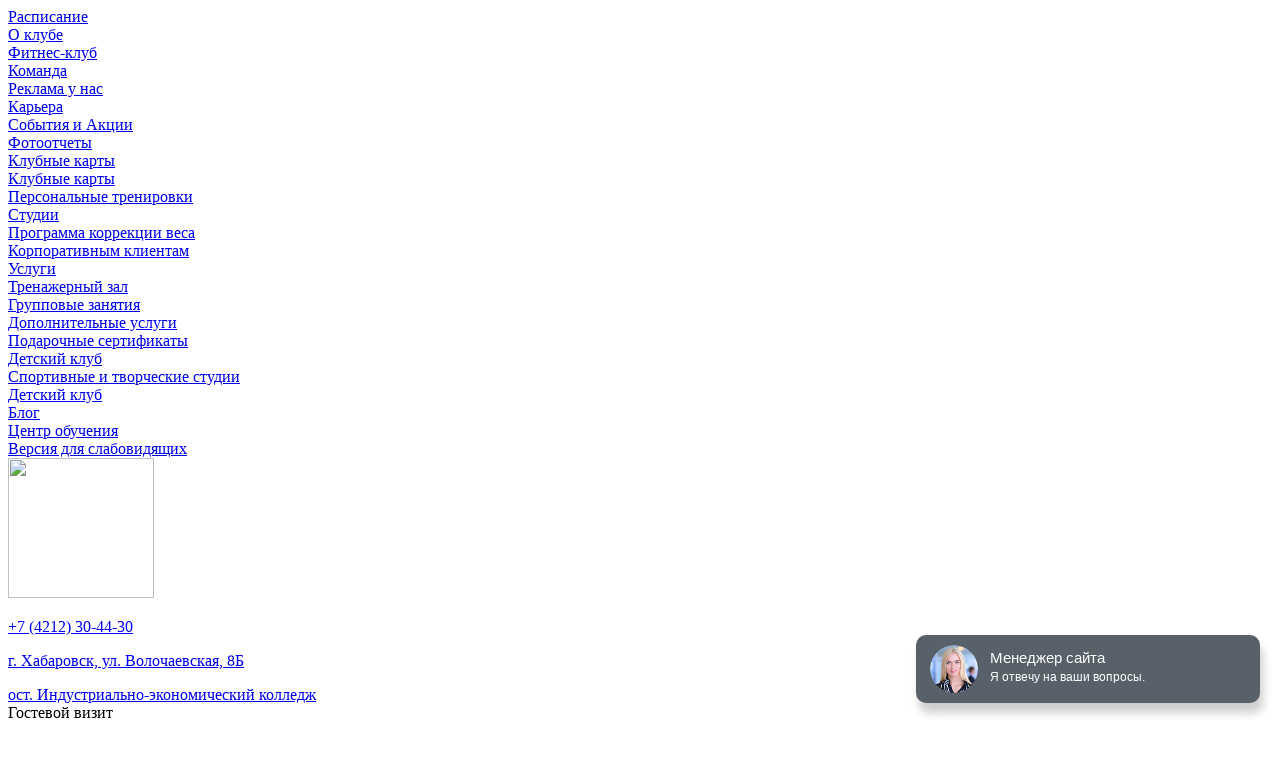

--- FILE ---
content_type: text/html; charset=utf-8
request_url: https://enka-life.ru/blog/novogodnyaya-elka-20122016/
body_size: 15510
content:
<!doctype html>
<html lang="ru">
  


  <head>
    <meta http-equiv="Content-type" content="text/html; charset=utf-8">
    <meta name="viewport" content="width=device-width, initial-scale=1.0">
    <meta name="keywords" content="">
    <meta name="description" content="&quot;Щенячий патруль: Новогодняя миссия!&quot;">
    <meta name="yandex-verification" content="a8e8806a942d5506" />
    <meta name="google-site-verification" content="UKhcxPE4lcybluQ8LHbR-c-K90REmSrCTJMNGPnoTJ4" />
    <title>
      Новогодняя елка 20.12.2016 | ЭНКА LIFE фитнес-клуб
    </title>
    <link rel="shortcut icon" href="/static/favicon.ico">

<!-- Matomo Tag Manager -->
<script>
  var _mtm = window._mtm = window._mtm || [];
  _mtm.push({'mtm.startTime': (new Date().getTime()), 'event': 'mtm.Start'});
  (function() {
    var d=document, g=d.createElement('script'), s=d.getElementsByTagName('script')[0];
    g.async=true; g.src='https://matomo.webalt-develop.ru/matomo/js/container_KfAhrBcF.js'; s.parentNode.insertBefore(g,s);
  })();
</script>
<!-- End Matomo Tag Manager -->

<!-- Yandex.Metrika counter -->
<script type="text/javascript">
    (function(m,e,t,r,i,k,a){
        m[i]=m[i]||function(){(m[i].a=m[i].a||[]).push(arguments)};
        m[i].l=1*new Date();
        for (var j = 0; j < document.scripts.length; j++) {if (document.scripts[j].src === r) { return; }}
        k=e.createElement(t),a=e.getElementsByTagName(t)[0],k.async=1,k.src=r,a.parentNode.insertBefore(k,a)
    })(window, document,'script','https://mc.yandex.ru/metrika/tag.js', 'ym');

    ym(25184111, 'init', {webvisor:true, clickmap:true, accurateTrackBounce:true, trackLinks:true});
</script>
<noscript><div><img src="https://mc.yandex.ru/watch/25184111" style="position:absolute; left:-9999px;" alt="" /></div></noscript>
<!-- /Yandex.Metrika counter -->

    
    
    
    <link rel="stylesheet" type="text/css" href="/static/css/style.css?v=20180718">
    <link rel="stylesheet" type="text/css" href="/static/photoswipe/photoswipe.css">
    <link rel="stylesheet" type="text/css" href="/static/photoswipe/default-skin/default-skin.css">
    

    

    <!--[if lte IE 8]>
        <link rel="stylesheet" type="text/css" href="/static/css/ie-lte8.css">
        <![endif]-->
    

    
    <link rel="alternate" type="application/rss+xml" title="RSS" href="/blog/feeds/rss/">
    <link rel="alternate" type="application/atom+xml" title="Atom" href="/blog/feeds/atom/">
    


    
    


  <style>
    /* Основные стили для всплывающего окна */
    .popWindow{
      display: none;
      background-color: #161613;
      color: #fff;
      width: 90%;
      max-width: 720px;
      padding: 40px 30px;
      position: absolute;
      top: 50%;
      left: 50%;
      margin-left: -360px;
      margin-top: 100px;
      text-align: center;
      box-shadow: 0 0 30px rgba(18, 17, 12, 0.5);
    }
    /* Стили для адаптивности всплывающего окна */
    @media only screen and (max-width : 800px) {
      .popWindow {
        margin-left: -45%;
      }
    }
    /* Просто текст */
    .subscribe_window .subcsribe-text {
      font-size: 18px;
      text-align: center;
      text-transform: uppercase;
      color: #fff;
      margin: 0 0 40px;
      position: relative;
      padding: 0 50px;
      z-index: 10;
    }
    /* Текст */
    .subscribe_window .req-fields {
      color: #676767;
      text-align: left;
    }
    /* Стили формы */
    .subscribe-form {
      width: 100%;
      max-width: 300px;
      margin: 0 auto;
    }
    .subscribe-form div {
      position: relative;
    }
    .btn {
      color: #161613;
      background-color: #ffba00;
      padding: 10px 50px;
      text-align: center;
      font-size: 13px;
      border: 1px solid #ffba00;
      box-shadow: none;
      display: inline-block;
      text-transform: uppercase;
      text-decoration: none;
      display: inline-block;
      -webkit-transition: 0.4s;
      transition: 0.4s;
    }
    .btn:hover, .btn:focus {
      background-color: #ffba00;
      color: #fff;
      text-decoration: none;
    }
    .subscribe-form .btn {
      font-size: 24px;
      line-height: 54px;
      border: none;
      width: 100%;
      padding: 10px;
      font-weight: 700;
      text-align: center;
      outline: none;
      border-radius: 4px;
    }
    .subscribe-form .btn:hover {
      background-color: #e6a700;
    }
    .subscribe-form .btn i {
      font-size: 28px;
      margin-right: 7px;
    }
    .subscribe-form label {
      color: #fff;
      position: absolute;
      top: 12px;
      left: 20px;
      -webkit-transition: 0.28s;
      transition: 0.28s;
    }
    .subscribe-form label span {
      color: #ffba00;
    }
    @media only screen and (max-width : 480px) {
      .subscribe_window{
        top: 5%;
        margin-top: 0;
      }
      .subscribe_window .subcsribe-text{
        padding: 0;
      }
    }
 
  </style>

<!-- Marquiz script start -->
<script>
(function(w, d, s, o){
  var j = d.createElement(s); j.async = true; j.src = '//script.marquiz.ru/v2.js';j.onload = function() {
    if (document.readyState !== 'loading') Marquiz.init(o);
    else document.addEventListener("DOMContentLoaded", function() {
      Marquiz.init(o);
    });
  };
  d.head.insertBefore(j, d.head.firstElementChild);
})(window, document, 'script', {
    host: '//quiz.marquiz.ru',
    region: 'ru',
    id: '68a5256505a8740019a6f45b',
    autoOpen: false,
    autoOpenFreq: 'once',
    openOnExit: false,
    disableOnMobile: false
  }
);
</script>
<!-- Marquiz script end -->


  </head>

  <body id="body">


    <div class="page-wrapper">
      <div class="page-subwrapper">
        

<div class="mobile-menu">
  <div class="mobile-menu-hr"></div>
  
  
  
  
  <div class="mobile-menu-line">
    <a href="/schedules/">Расписание</a>
  </div>
  






  <div class="mobile-menu-hr"></div>
  
  
  
  <div class="mobile-menu-line">
    <a href="/enkalife/">О клубе</a>
  </div>
  



<div class="mobile-menu-subline">
  <a href="/about/">Фитнес-клуб</a>
</div>



<div class="mobile-menu-subline">
  <a href="/team/">Команда</a>
</div>



<div class="mobile-menu-subline">
  <a href="/reklama/">Реклама у нас</a>
</div>



<div class="mobile-menu-subline">
  <a href="/job/">Карьера</a>
</div>



<div class="mobile-menu-subline">
  <a href="/events/">События и Акции</a>
</div>



<div class="mobile-menu-subline">
  <a href="/blog/category/fotootchetyi-enka-life/">Фотоотчеты</a>
</div>




  <div class="mobile-menu-hr"></div>
  
  
  
  <div class="mobile-menu-line">
    <a href="/abonements/">Клубные карты</a>
  </div>
  



<div class="mobile-menu-subline">
  <a href="/abonements/cards/">Клубные карты</a>
</div>



<div class="mobile-menu-subline">
  <a href="/abonements/personal/">Персональные тренировки</a>
</div>



<div class="mobile-menu-subline">
  <a href="/abonements/studios/">Студии</a>
</div>



<div class="mobile-menu-subline">
  <a href="/complex/">Программа коррекции веса</a>
</div>



<div class="mobile-menu-subline">
  <a href="/abonements/corporate/">Корпоративным клиентам</a>
</div>




  <div class="mobile-menu-hr"></div>
  
  
  
  <div class="mobile-menu-line">
    <a href="/uslugi/">Услуги</a>
  </div>
  



<div class="mobile-menu-subline">
  <a href="/uslugi/gym/">Тренажерный зал</a>
</div>



<div class="mobile-menu-subline">
  <a href="/workouts/">Групповые занятия</a>
</div>



<div class="mobile-menu-subline">
  <a href="/uslugi/extra/">Дополнительные услуги</a>
</div>



<div class="mobile-menu-subline">
  <a href="/uslugi/giftcards/">Подарочные сертификаты</a>
</div>




  <div class="mobile-menu-hr"></div>
  
  
  
  
  
  <div class="mobile-menu-line">
    <a href="/teensclub/">Детский клуб</a>
  </div>
  



<div class="mobile-menu-subline">
  <a href="/teens/">Спортивные и творческие студии</a>
</div>



<div class="mobile-menu-subline">
  <a href="/uslugi/extra/playroom">Детский клуб</a>
</div>






  <div class="mobile-menu-hr"></div>
  
  
  
  <div class="mobile-menu-line">
    <a href="/blog/">Блог</a>
  </div>
  




  <div class="mobile-menu-hr"></div>
  
  
  
  
  
  
  
  <div class="mobile-menu-line">
    <a href="/school/">Центр обучения</a>
  </div>
  





















<div class="mobile-menu-subline">
  <a href="/sv/1.shtml">Версия для слабовидящих</a>
</div>




  <div class="mobile-menu-hr"></div>
  
  
  
  
  
  
  
  
  
  
  
  
  
  
  
  
  
  
  
  
  
  
</div>


        
        
        
        
<div class="header-wrap">
  
<div class="container">
  <div class="header-cols">
    <div class="logo-wrapper">
      <div class="logo">
        <a href="/"><img width="146" height="140" src="/static/img/logo-new.png"></a>
      </div>
    </div>
    <div class="header-stack">
      <div class="header-phone">
        <div class="header-title">
          <div><p><i class="header-icon icon-phone"></i><a href="tel:+7 (4212) 30-44-30">+7 (4212) 30-44-30</a></p></div>
        </div>
      </div>

      <a href="/about">
        <div class="header-address">
          <div class="header-title">
            <p><i class="header-icon icon-address"></i>г. Хабаровск, ул. Волочаевская, 8Б</p>
          </div>
          <div class="header-address-comment">
            ост. Индустриально-экономический колледж
          </div>
        </div>
      </a>

      <div class="header-ask">
        <div class="header-ask-popup">
          Гостевой визит
        </div>
      </div>

      <div class="header-social desktop">
        

      </div>
    </div>
    <div class="hamburger-wrapper">
      <div class="hamburger">
      </div>
    </div>
  </div>
</div>

</div>

        
        

        
        
<div class="under_header_wrap"><div class="small_header_wrap"><div class="small_header"><ul class="header_menu"><li data-id="8" ><a href="/schedules/">Расписание</a></li><li data-id="9" ><a href="/enkalife/">О клубе</a></li><li data-id="10" ><a href="/abonements/">Клубные карты</a></li><li data-id="11" ><a href="/uslugi/">Услуги</a></li><li data-id="53" ><a href="/teensclub/">Детский клуб</a></li><li data-id="2" ><a href="/blog/">Блог</a></li><li data-id="68" ><a href="/school/">Центр обучения</a></li></ul></div></div><div class="clear"></div></div><div class="dropdown_wrap" data-parent-id="9" style="display: none"><div class="dropdown"><ul class="dropdown_menu"><li ><a href="/about/">Фитнес-клуб</a></li><li ><a href="/team/">Команда</a></li><li ><a href="/reklama/">Реклама у нас</a></li><li ><a href="/job/">Карьера</a></li><li ><a href="/events/">События и Акции</a></li><li ><a href="/blog/category/fotootchetyi-enka-life/">Фотоотчеты</a></li></ul></div></div><div class="dropdown_wrap" data-parent-id="10" style="display: none"><div class="dropdown"><ul class="dropdown_menu"><li ><a href="/abonements/cards/">Клубные карты</a></li><li ><a href="/abonements/personal/">Персональные тренировки</a></li><li ><a href="/abonements/studios/">Студии</a></li><li ><a href="/complex/">Программа коррекции веса</a></li><li ><a href="/abonements/corporate/">Корпоративным клиентам</a></li></ul></div></div><div class="dropdown_wrap" data-parent-id="11" style="display: none"><div class="dropdown"><ul class="dropdown_menu"><li ><a href="/uslugi/gym/">Тренажерный зал</a></li><li ><a href="/workouts/">Групповые занятия</a></li><li ><a href="/uslugi/extra/">Дополнительные услуги</a></li><li ><a href="/uslugi/giftcards/">Подарочные сертификаты</a></li></ul></div></div><div class="dropdown_wrap" data-parent-id="53" style="display: none"><div class="dropdown"><ul class="dropdown_menu"><li ><a href="/teens/">Спортивные и творческие студии</a></li><li ><a href="/uslugi/extra/playroom">Детский клуб</a></li><li ><a href="/media/uploads/upload/pravila_d_d.pdf">Правила посещения Фитнес клуба детьми</a></li></ul></div></div><div class="dropdown_wrap" data-parent-id="68" style="display: none"><div class="dropdown"><ul class="dropdown_menu"><li ><a href="/sv/1.shtml">Версия для слабовидящих</a></li></ul></div></div>

        

        <div class="photo-show-block" style="display: none">
          <div class="photo-title"></div>
          <div class="b-close">Закрыть</div>
          <div id="f-image"></div>
        </div>

        
        
<div class="breadcrumbs-wrapper"><ul class="breadcrumbs"><li class="crumb"><a class="crumb-link" href="/">Главная</a></li><li class="crumb"><a class="crumb-link" href="/blog/">Блог</a></li><li class="crumb">Новогодняя елка 20.12.2016</li></ul></div>
        

        
        <div class="page-block text">
          
          <div class="container">
            <h1>Новогодняя елка 20.12.2016</h1>
          </div>
          
          
          <div class="container inline-container">
            <div class="main">
              
              
<div class="line">
  <div class="clearfix">
    <div class="article-date-line">
      <div class="article-date">
        25.12.2016
      </div>
      
    



    </div>
    <div class="article-social">
      <script type="text/javascript" src="//yandex.st/share/share.js"
              charset="utf-8"></script>
      <div class="yashare-auto-init" data-yashareL10n="ru"
           data-yashareType="button" data-yashareQuickServices="vkontakte,facebook,odnoklassniki"></div>
    </div>
  </div>

  <div class="article-content">
    
    
        

<div class="article-img landscape">
  

  
  
  <a href="/media/cache/ec/3b/ec3baac7ea02f274ae8660aa6ffa686a.jpg" title="Новогодняя елка 20.12.2016" class="fancy"><img src="/media/cache/3c/a9/3ca936a9dc711d0e9969022a5c1fd648.jpg" alt="Новогодняя елка 20.12.2016" title="Новогодняя елка 20.12.2016"/></a>
  
  

  
</div>


    


    
    
    
        <p>"Щенячий патруль: Новогодняя миссия!"<br><br>Щенки Гонщик и Скай попали на новогоднюю елку! <br>Посветили всех в "Щенячий патруль" ведь каждый ребенок знает, кто такие отважные щенки! Все ребята справились с заданиями, показали свои умения и от души повеселились.</br></br></br></p>
<p><div class="custom-contact-gallery">
            <ul class="open-gallery109">
                
                    
                    
                    
                        <li class="gallery_images"><img alt="" data-height="854" data-image="/media/cache/dd/3c/dd3cc508d13b138390f6f435f8253f7e.jpg" data-width="1280" ref="/media/cache/42/8c/428c591e7f8f9183b5f8e30d3f8e665c.jpg" src="/media/cache/99/aa/99aa396821c6bb496b2277fc5892c65b.png"/><span></span></li>
                    
                    
                    
                
                    
                    
                    
                        <li class="gallery_images"><img alt="" data-height="854" data-image="/media/cache/84/17/8417cb37168291759980473b7353c225.jpg" data-width="1280" ref="/media/cache/29/61/2961a652a26c070faf25220856c60480.jpg" src="/media/cache/4e/33/4e331455506ac672579c812c1911cdf7.png"/><span></span></li>
                    
                    
                    
                
                    
                    
                    
                        <li class="gallery_images"><img alt="" data-height="854" data-image="/media/cache/ce/bf/cebf9ac74789af0a690b674146854412.jpg" data-width="1280" ref="/media/cache/d0/10/d01044450fdae1086d2a5c3777cbbeed.jpg" src="/media/cache/c2/9c/c29c6d884281602341c55aab35e9d216.png"/><span></span></li>
                    
                    
                    
                
                    
                    
                    
                        <li class="gallery_images"><img alt="" data-height="854" data-image="/media/cache/2a/c5/2ac572cfffe5e5306e71059ce72bf0e9.jpg" data-width="1280" ref="/media/cache/c0/65/c06553723a20dfe776956cc2013ac65b.jpg" src="/media/cache/35/c5/35c514a4eaa228622985a26a1c7c87eb.png"/><span></span></li>
                    
                    
                    
                
                    
                    
                    
                        <li class="gallery_images"><img alt="" data-height="854" data-image="/media/cache/85/74/8574dbaafc4d7db86599e78aa7b1def6.jpg" data-width="1280" ref="/media/cache/97/08/9708c482d1273a7afee2d00e4bd2cfa3.jpg" src="/media/cache/78/1d/781d5acad46ab02bde4fb0c1ad0538d5.png"/><span></span></li>
                    
                    
                    
                
                    
                    
                    
                        <li class="gallery_images"><img alt="" data-height="854" data-image="/media/cache/c1/58/c15850d7e5825a6cb9345922eba56b6e.jpg" data-width="1280" ref="/media/cache/e8/c1/e8c17094ab594b8e8e8159f19a48fea9.jpg" src="/media/cache/cb/7c/cb7c8bfa91008ee196ff76a3164f693d.png"/><span></span></li>
                    
                    
                    
                
                    
                    
                    
                        <li class="gallery_images"><img alt="" data-height="854" data-image="/media/cache/13/b1/13b19867e3f130e0e251bd1180d9ba68.jpg" data-width="1280" ref="/media/cache/e8/1d/e81d7a1b5c8843fc5d51c5beb6ad90ae.jpg" src="/media/cache/d0/92/d0928ca748b1b5572917fcb5fb2966aa.png"/><span></span></li>
                    
                    
                    
                
                    
                    
                    
                        <li class="gallery_images"><img alt="" data-height="854" data-image="/media/cache/8f/e6/8fe6995ba6db713f5ffdfa566e2be988.jpg" data-width="1280" ref="/media/cache/38/ab/38abadd4cd8a0f6fe978ffcc279ee8d2.jpg" src="/media/cache/91/26/91262b113efd57196e04807bef4fe7dd.png"/><span></span></li>
                    
                    
                    
                
                    
                    
                    
                        <li class="gallery_images"><img alt="" data-height="854" data-image="/media/cache/86/a8/86a8a99682f554386b7291c241b2359c.jpg" data-width="1280" ref="/media/cache/63/a5/63a5be97d0e94e1b818f1db35066c9c7.jpg" src="/media/cache/d5/af/d5af2fd7adbc8fa1b0a95e32ba399fb6.png"/><span></span></li>
                    
                    
                    
                
                    
                    
                    
                        <li class="gallery_images"><img alt="" data-height="854" data-image="/media/cache/1f/eb/1febc94cc5e5f399441de2d3ce5102ca.jpg" data-width="1280" ref="/media/cache/2f/80/2f80e94ce637f70d6b7f42b920f519bf.jpg" src="/media/cache/3e/5c/3e5cdefb0323b9604fba3e2b6e8b4266.png"/><span></span></li>
                    
                    
                    
                
                    
                    
                    
                        <li class="gallery_images"><img alt="" data-height="854" data-image="/media/cache/b7/90/b7908cacb170958489142763eb20204c.jpg" data-width="1280" ref="/media/cache/a4/9d/a49d4f52049319a15d47abed6c20a2c6.jpg" src="/media/cache/58/2f/582fddc9e0b2c3180e9cd8d5d40d5f32.png"/><span></span></li>
                    
                    
                    
                
                    
                    
                    
                        <li class="gallery_images"><img alt="" data-height="854" data-image="/media/cache/90/5a/905a9cf9964c0344697fd38f51155757.jpg" data-width="1280" ref="/media/cache/27/1c/271c363ce5aa51c0e8cfdcd321cd319c.jpg" src="/media/cache/8b/f2/8bf23eea6e32a639751d316a0c10eadc.png"/><span></span></li>
                    
                    
                    
                
                    
                    
                    
                        <li class="gallery_images"><img alt="" data-height="854" data-image="/media/cache/f9/e6/f9e6167fc1d76ed340da658b91249a9e.jpg" data-width="1280" ref="/media/cache/58/2b/582bb2466285663287729e1c4d7e84ca.jpg" src="/media/cache/bf/a3/bfa367372ec53b452e6c9a5a844a4b14.png"/><span></span></li>
                    
                    
                    
                
                    
                    
                    
                        <li class="gallery_images"><img alt="" data-height="854" data-image="/media/cache/4b/ed/4bedf536c6b6bca22f19feff96458eff.jpg" data-width="1280" ref="/media/cache/5d/eb/5debb5c6c09d5e136a9bd8bc32ba40b5.jpg" src="/media/cache/c2/59/c259cd7ea6ef2d4cc425bd0c010e9111.png"/><span></span></li>
                    
                    
                    
                
                    
                    
                    
                        <li class="gallery_images"><img alt="" data-height="854" data-image="/media/cache/a2/50/a250f7a615914ebe77836200cf987d85.jpg" data-width="1280" ref="/media/cache/32/c7/32c7ad88052fbc1282445511ed330564.jpg" src="/media/cache/74/cc/74ccf5b4bde105ccc8c334f9fba47643.png"/><span></span></li>
                    
                    
                    
                
                    
                    
                    
                        <li class="gallery_images"><img alt="" data-height="1920" data-image="/media/cache/be/c7/bec79520553a6929f061ca94b83b25ee.jpg" data-width="1280" ref="/media/cache/87/c6/87c67843c6c89a78a338c5034b25843a.jpg" src="/media/cache/0f/0a/0f0a1e41b52c02b31e5bfcd1472b37bb.png"/><span></span></li>
                    
                    
                    
                
                    
                    
                    
                        <li class="gallery_images"><img alt="" data-height="1920" data-image="/media/cache/18/9f/189fce4b1ec60b4f05ec24c2e193db3f.jpg" data-width="1280" ref="/media/cache/12/f5/12f51b35808d7328ea9bbe843a948034.jpg" src="/media/cache/db/d9/dbd93f025542e86d3a2023def2b98109.png"/><span></span></li>
                    
                    
                    
                
                    
                    
                    
                        <li class="gallery_images"><img alt="" data-height="1920" data-image="/media/cache/bd/65/bd65395ad9dd213d8306a7bdbcad531b.jpg" data-width="1280" ref="/media/cache/ce/9d/ce9d76de8522b667d93bcc57f57ada53.jpg" src="/media/cache/58/20/5820cd9f639f880c1fea61f243013bc8.png"/><span></span></li>
                    
                    
                    
                
                    
                    
                    
                        <li class="gallery_images"><img alt="" data-height="1920" data-image="/media/cache/6a/ab/6aab2ad7f5b8ec9b982adebb5a3e124f.jpg" data-width="1280" ref="/media/cache/b9/c2/b9c2fdcab8a9fbe9136b0b60cbcf50db.jpg" src="/media/cache/68/06/68068147df6becc79493a1c91bf310fe.png"/><span></span></li>
                    
                    
                    
                
                    
                    
                    
                        <li class="gallery_images"><img alt="" data-height="1920" data-image="/media/cache/f8/33/f833ba7ba6f88664f82f878e4ee9b4c7.jpg" data-width="1280" ref="/media/cache/a9/20/a9209d4ca17af653a787a75ab8d6b66d.jpg" src="/media/cache/d9/9f/d99f6540a1bcf38e3ad4c086d675a108.png"/><span></span></li>
                    
                    
                    
                
                    
                    
                    
                        <li class="gallery_images"><img alt="" data-height="1920" data-image="/media/cache/1e/ca/1ecab381482b725518208aa9ddf75ccd.jpg" data-width="1280" ref="/media/cache/cf/41/cf4188a165cfeec2150db9600a0e16f9.jpg" src="/media/cache/45/d3/45d368df35ffdaa678f345f4829d0e4c.png"/><span></span></li>
                    
                    
                    
                
                    
                    
                    
                        <li class="gallery_images"><img alt="" data-height="1920" data-image="/media/cache/0b/ee/0bee8dfc92c5cbd8c56bdd5577bbd33c.jpg" data-width="1280" ref="/media/cache/45/ed/45edc1be07c15fe6b59fecd1d0d64c78.jpg" src="/media/cache/8a/25/8a25c2637daae21671d3a28b3eb323ae.png"/><span></span></li>
                    
                    
                    
                
                    
                    
                    
                        <li class="gallery_images"><img alt="" data-height="1920" data-image="/media/cache/5b/df/5bdf060e17b8ac06ad9a32c761ebcd2c.jpg" data-width="1280" ref="/media/cache/dc/0e/dc0eea14d8ac0fd40d0b14fe6720c7c4.jpg" src="/media/cache/7a/eb/7aeb7bde8d7a23a10de6a4f5908ab491.png"/><span></span></li>
                    
                    
                    
                
                    
                    
                    
                        <li class="gallery_images"><img alt="" data-height="854" data-image="/media/cache/25/be/25be136b8fa7d8157ede62dbdf121764.jpg" data-width="1280" ref="/media/cache/6e/30/6e30946acaf92b4ea699b85884867ec4.jpg" src="/media/cache/c9/44/c944811bf907105228f9b2f8892a7aac.png"/><span></span></li>
                    
                    
                    
                
                    
                    
                    
                        <li class="gallery_images"><img alt="" data-height="854" data-image="/media/cache/5b/5b/5b5bc30516f4eda124dfc2461b58696a.jpg" data-width="1280" ref="/media/cache/ce/2d/ce2d5f2685e85fa460058170f767bfd4.jpg" src="/media/cache/a8/30/a830eee5778fdd22b061c62b521f1d1d.png"/><span></span></li>
                    
                    
                    
                
                    
                    
                    
                        <li class="gallery_images"><img alt="" data-height="854" data-image="/media/cache/19/a8/19a8458960fac132d44d70611fd4eb0b.jpg" data-width="1280" ref="/media/cache/71/a8/71a8212a33bd4a6205160218fc56bd68.jpg" src="/media/cache/b6/e5/b6e50be2b751f41a419fab7af3d4264a.png"/><span></span></li>
                    
                    
                    
                
                    
                    
                    
                        <li class="gallery_images"><img alt="" data-height="854" data-image="/media/cache/a5/17/a5173dbe1ecb5867c319a0518e873c75.jpg" data-width="1280" ref="/media/cache/bf/0f/bf0f9a8a6fe10e72d01633d830f1edc9.jpg" src="/media/cache/87/1f/871f1166be13f6841580e741e1821707.png"/><span></span></li>
                    
                    
                    
                
                    
                    
                    
                        <li class="gallery_images"><img alt="" data-height="854" data-image="/media/cache/67/58/675898cb1b2fa710b415b4a1a08b7a9e.jpg" data-width="1280" ref="/media/cache/b3/9e/b39ef682516e93f566f13c1cbc6b258b.jpg" src="/media/cache/89/83/8983acde9b763a11469050ec7c690762.png"/><span></span></li>
                    
                    
                    
                
                    
                    
                    
                        <li class="gallery_images"><img alt="" data-height="854" data-image="/media/cache/ff/1d/ff1def85926face730d528a6cbdb3be6.jpg" data-width="1280" ref="/media/cache/99/8e/998e6f7f1534e49a2ea692e7f9779cc7.jpg" src="/media/cache/aa/cc/aacc4831c4f9d2bc1bd871f2b9b37835.png"/><span></span></li>
                    
                    
                    
                
                    
                    
                    
                        <li class="gallery_images"><img alt="" data-height="854" data-image="/media/cache/31/18/311843e52bb3292f1bc3b31d2816537b.jpg" data-width="1280" ref="/media/cache/ac/5d/ac5df134bfbf621566bda0fee6dcd01e.jpg" src="/media/cache/9a/b9/9ab934792e128765c6ce44d1f38d431b.png"/><span></span></li>
                    
                    
                    
                
                    
                    
                    
                        <li class="gallery_images"><img alt="" data-height="854" data-image="/media/cache/5d/ed/5ded3acb9c48d26412484e96d01a2914.jpg" data-width="1280" ref="/media/cache/ae/da/aeda342650aa77cf5f6cce9486df2a73.jpg" src="/media/cache/2b/a0/2ba06615bfdcdb1219a338cb36680c51.png"/><span></span></li>
                    
                    
                    
                
                    
                    
                    
                        <li class="gallery_images"><img alt="" data-height="854" data-image="/media/cache/c9/cd/c9cd8452ad307d76abbcf7fcd9ee23ed.jpg" data-width="1280" ref="/media/cache/48/f7/48f767ee2a3cef50ac4e9b4a86078e5a.jpg" src="/media/cache/f4/b9/f4b9beee96c2486115dbc2f2976dd9cf.png"/><span></span></li>
                    
                    
                    
                
                    
                    
                    
                        <li class="gallery_images"><img alt="" data-height="854" data-image="/media/cache/6a/09/6a09bd85e32ff347f486921ca221b98e.jpg" data-width="1280" ref="/media/cache/40/c1/40c1605bd15dc152fb3afa6b19ea5400.jpg" src="/media/cache/d0/4b/d04b78328ca13f4c3ec32797d7dfb8ff.png"/><span></span></li>
                    
                    
                    
                
                    
                    
                    
                        <li class="gallery_images"><img alt="" data-height="854" data-image="/media/cache/4f/83/4f835d5e1b013df636213c0e3b9c10f0.jpg" data-width="1280" ref="/media/cache/e2/70/e270f32e29d840f3cfc51d2596dcd285.jpg" src="/media/cache/c8/65/c865bad27c5bfe9d619f5f3270460ead.png"/><span></span></li>
                    
                    
                    
                
                    
                    
                    
                        <li class="gallery_images"><img alt="" data-height="854" data-image="/media/cache/08/8c/088c5f7cd84f62697a0a030b79329033.jpg" data-width="1280" ref="/media/cache/ff/dd/ffdd490e41cd129c6b80833a18bfcf52.jpg" src="/media/cache/38/1b/381b902345c2ae180dfad42ef7af4110.png"/><span></span></li>
                    
                    
                    
                
                    
                    
                    
                        <li class="gallery_images"><img alt="" data-height="854" data-image="/media/cache/dd/26/dd2641e36b01c477eb6f65b43a1128de.jpg" data-width="1280" ref="/media/cache/af/48/af4879bc784768a28fd8196e2f15935d.jpg" src="/media/cache/c1/11/c11141f0e9254c36cfabeb48a88775a9.png"/><span></span></li>
                    
                    
                    
                
                    
                    
                    
                        <li class="gallery_images"><img alt="" data-height="854" data-image="/media/cache/73/3a/733af54204e88b636c9b259d8c9515d2.jpg" data-width="1280" ref="/media/cache/41/c7/41c724e2301cb168dfad8ac9097ea794.jpg" src="/media/cache/b4/06/b40652eacbc13e706741cef2f57141be.png"/><span></span></li>
                    
                    
                    
                
                    
                    
                    
                        <li class="gallery_images"><img alt="" data-height="854" data-image="/media/cache/dd/fd/ddfdd22e839cd95f743495ff01c465d9.jpg" data-width="1280" ref="/media/cache/7a/54/7a54f53d99b3a22d95fd0a37de17eb71.jpg" src="/media/cache/26/5a/265a2a88a5a833c574f0b6e20e3314dc.png"/><span></span></li>
                    
                    
                    
                
                    
                    
                    
                        <li class="gallery_images"><img alt="" data-height="854" data-image="/media/cache/0e/09/0e09968a66787c7eae835e0337dfc8f8.jpg" data-width="1280" ref="/media/cache/db/eb/dbeb9a93cb48e91bb531b085c0f2664e.jpg" src="/media/cache/e1/4a/e14a186e403e3d7a632ebd5b67388d6d.png"/><span></span></li>
                    
                    
                    
                
                    
                    
                    
                        <li class="gallery_images"><img alt="" data-height="854" data-image="/media/cache/66/97/6697e9813d24be5adf7958f848aaeac1.jpg" data-width="1280" ref="/media/cache/18/f4/18f438d5a9ebf5f68894e5b3ecc2b97c.jpg" src="/media/cache/2d/45/2d4553b64e80cbcafab94bf2c08c9c78.png"/><span></span></li>
                    
                    
                    
                
                    
                    
                    
                        <li class="gallery_images"><img alt="" data-height="854" data-image="/media/cache/29/56/295641b5432761b82489b305188c86a8.jpg" data-width="1280" ref="/media/cache/aa/f3/aaf3c2b1a329cb9a9688e3fef21ea4f2.jpg" src="/media/cache/8e/4a/8e4a942fd55ced05584c15abdc4bb557.png"/><span></span></li>
                    
                    
                    
                
                    
                    
                    
                        <li class="gallery_images"><img alt="" data-height="854" data-image="/media/cache/bd/41/bd41820a4b88516198b6c3c48bcc5a21.jpg" data-width="1280" ref="/media/cache/6a/ab/6aab8bbec4891856ce9a08d2029cf26a.jpg" src="/media/cache/24/26/2426586ce3f30cc7d0acf20699c1dc80.png"/><span></span></li>
                    
                    
                    
                
                    
                    
                    
                        <li class="gallery_images"><img alt="" data-height="854" data-image="/media/cache/eb/e4/ebe4a6daf837f11a13daedf76ce2ab53.jpg" data-width="1280" ref="/media/cache/08/15/08152b9cae5a74e5493425aa272eb366.jpg" src="/media/cache/dd/c1/ddc1579461465b9af18b4fe93eb5e04b.png"/><span></span></li>
                    
                    
                    
                
                    
                    
                    
                        <li class="gallery_images"><img alt="" data-height="854" data-image="/media/cache/88/49/8849b4fd7c3c420ad72068e642872549.jpg" data-width="1280" ref="/media/cache/0d/4a/0d4aab06149b197170054fb9e898de28.jpg" src="/media/cache/1c/9a/1c9ae9d890b0f560a1dd8092db4d1fda.png"/><span></span></li>
                    
                    
                    
                
                    
                    
                    
                        <li class="gallery_images"><img alt="" data-height="854" data-image="/media/cache/12/ce/12ceb5c4914c6e10691514de8d195e41.jpg" data-width="1280" ref="/media/cache/11/59/1159120c7d19cafdfef22d49dd8288cd.jpg" src="/media/cache/3b/0e/3b0e36e87d5a88ae916dda5b0dd7050c.png"/><span></span></li>
                    
                    
                    
                
                    
                    
                    
                        <li class="gallery_images"><img alt="" data-height="854" data-image="/media/cache/3b/b9/3bb912d81e1ea41be689fed77d854724.jpg" data-width="1280" ref="/media/cache/4d/49/4d491302e297b5503536b267b9228293.jpg" src="/media/cache/df/58/df58b17ee6de4b01d3f78ed19b7e9d4b.png"/><span></span></li>
                    
                    
                    
                
                    
                    
                    
                        <li class="gallery_images"><img alt="" data-height="854" data-image="/media/cache/70/1b/701b5ae210755606b271eda073724b62.jpg" data-width="1280" ref="/media/cache/71/68/7168633194baa1c4292bd9130bedc05b.jpg" src="/media/cache/44/e5/44e5d8340d93c4580874383ab1c89622.png"/><span></span></li>
                    
                    
                    
                
                    
                    
                    
                        <li class="gallery_images"><img alt="" data-height="854" data-image="/media/cache/4a/c9/4ac938d1938803638c62a03aa986be39.jpg" data-width="1280" ref="/media/cache/95/18/951810796005f01c1dce3694d19ee767.jpg" src="/media/cache/6a/04/6a04911900ac6d55121747ab0835a7c0.png"/><span></span></li>
                    
                    
                    
                
                    
                    
                    
                        <li class="gallery_images"><img alt="" data-height="854" data-image="/media/cache/ef/69/ef6948780b8d716ea3ba77e73b2ac7dd.jpg" data-width="1280" ref="/media/cache/ee/eb/eeeba3ffe2488d72b64ffdca5d8de7b4.jpg" src="/media/cache/aa/ef/aaef74126df1203f15052fd8712d8af9.png"/><span></span></li>
                    
                    
                    
                
                    
                    
                    
                        <li class="gallery_images"><img alt="" data-height="854" data-image="/media/cache/c6/c8/c6c8daf43774e56cb6d900ff23938249.jpg" data-width="1280" ref="/media/cache/c9/19/c919f575fc220216f2a5e83dbdc6ca18.jpg" src="/media/cache/93/f6/93f64c2d175741b02f81830fd8205cbd.png"/><span></span></li>
                    
                    
                    
                
                    
                    
                    
                        <li class="gallery_images"><img alt="" data-height="854" data-image="/media/cache/e1/1b/e11be17d806c074819c4a0a7aa4ba697.jpg" data-width="1280" ref="/media/cache/93/b8/93b89380fd0d23fd7b8dd0f587d6f6e6.jpg" src="/media/cache/05/5f/055f40d68e84f73c77a5f5b581b4106f.png"/><span></span></li>
                    
                    
                    
                
                    
                    
                    
                        <li class="gallery_images"><img alt="" data-height="854" data-image="/media/cache/d1/2c/d12ce922a196d40e174c335fed6595d6.jpg" data-width="1280" ref="/media/cache/63/d9/63d9b9603325c9333782a448a9df05f8.jpg" src="/media/cache/ff/12/ff1277ddf7ee99d276d3ed057e112421.png"/><span></span></li>
                    
                    
                    
                
                    
                    
                    
                        <li class="gallery_images"><img alt="" data-height="854" data-image="/media/cache/d2/c6/d2c6403fe1c51bc74b15a7bfd07ee781.jpg" data-width="1280" ref="/media/cache/ec/15/ec15f965763fb7ea5e4dec0b1e438abd.jpg" src="/media/cache/c2/1e/c21e54d22b79f66026e5854f25a5902c.png"/><span></span></li>
                    
                    
                    
                
                    
                    
                    
                        <li class="gallery_images"><img alt="" data-height="854" data-image="/media/cache/f5/2e/f52e282bd7d3dcc60fd10fb8fb005160.jpg" data-width="1280" ref="/media/cache/c7/31/c731a4fc134f0bb22a9471cc8963c755.jpg" src="/media/cache/47/7d/477d8ca79bdaf5cc38399e2b56ab5e3a.png"/><span></span></li>
                    
                    
                    
                
                    
                    
                    
                        <li class="gallery_images"><img alt="" data-height="854" data-image="/media/cache/54/ad/54adb82ff4269e6c14a6aac461a95637.jpg" data-width="1280" ref="/media/cache/e6/18/e618cd41408e122194792b6a94346b88.jpg" src="/media/cache/9a/06/9a06e5a34742f8fb5547f1fdd9cf192e.png"/><span></span></li>
                    
                    
                    
                
                    
                    
                    
                        <li class="gallery_images"><img alt="" data-height="854" data-image="/media/cache/ee/6c/ee6c82d12ba43d3731373beb8c1bb9ca.jpg" data-width="1280" ref="/media/cache/24/af/24af10bf8b8e9e4d2d08a9125cb5b491.jpg" src="/media/cache/cb/5e/cb5e4da1d11a7518d476c4262bd0d2af.png"/><span></span></li>
                    
                    
                    
                
                    
                    
                    
                        <li class="gallery_images"><img alt="" data-height="854" data-image="/media/cache/dc/78/dc782102372ed8054010929bcc1596f4.jpg" data-width="1280" ref="/media/cache/e4/54/e454756470e22ed87dd0e4fb175cbbc4.jpg" src="/media/cache/c6/e4/c6e4be6b9c1ef2e2f355a5e7f0eb6cf8.png"/><span></span></li>
                    
                    
                    
                
                    
                    
                    
                        <li class="gallery_images"><img alt="" data-height="854" data-image="/media/cache/dc/88/dc885ecf6728063f458fe31b26f855d8.jpg" data-width="1280" ref="/media/cache/1c/fc/1cfc456a2ce5a83c0da680158811f2e1.jpg" src="/media/cache/b2/65/b265ae4c2ad52cd711b091ed70ef4716.png"/><span></span></li>
                    
                    
                    
                
                    
                    
                    
                        <li class="gallery_images"><img alt="" data-height="854" data-image="/media/cache/b6/99/b699581463cadfa1e5f01031c17b6843.jpg" data-width="1280" ref="/media/cache/16/32/16327617c0867eddc44e8ab5dfefce14.jpg" src="/media/cache/05/88/0588232e5345fe6763d979b67374fdcc.png"/><span></span></li>
                    
                    
                    
                
                    
                    
                    
                        <li class="gallery_images"><img alt="" data-height="854" data-image="/media/cache/80/eb/80eb118367aa196a2970b0de1f4e88a3.jpg" data-width="1280" ref="/media/cache/c8/13/c8130df477323e9e11cd140d06e73eb7.jpg" src="/media/cache/a3/ac/a3ace4a8309deca176933428cef95c56.png"/><span></span></li>
                    
                    
                    
                
                    
                    
                    
                        <li class="gallery_images"><img alt="" data-height="854" data-image="/media/cache/2c/a0/2ca0b0abd45492e5a8633f31252f7b8b.jpg" data-width="1280" ref="/media/cache/3d/cf/3dcf6ce9cb0b146a72664f6974b15901.jpg" src="/media/cache/34/65/346552c3ee25f91b5f7c8e575b3b033d.png"/><span></span></li>
                    
                    
                    
                
                    
                    
                    
                        <li class="gallery_images"><img alt="" data-height="854" data-image="/media/cache/3c/b2/3cb2cfa3e4f2f26c0d5c3bd49b7043a1.jpg" data-width="1280" ref="/media/cache/a3/7a/a37abed8a499e0cef4dd6954b42200ea.jpg" src="/media/cache/04/3b/043b4bc94acba341a6e226a2af61a037.png"/><span></span></li>
                    
                    
                    
                
                    
                    
                    
                        <li class="gallery_images"><img alt="" data-height="854" data-image="/media/cache/f3/92/f3920939583853325995a45ff63753cb.jpg" data-width="1280" ref="/media/cache/5b/29/5b2965bc53b0b40d10548a458de6c510.jpg" src="/media/cache/4a/e1/4ae1339e0b0dd8fcdeafae2638d21fc6.png"/><span></span></li>
                    
                    
                    
                
                    
                    
                    
                        <li class="gallery_images"><img alt="" data-height="854" data-image="/media/cache/55/85/5585b47c8ca5c465df50315493e81943.jpg" data-width="1280" ref="/media/cache/fd/07/fd073835762f0842fc5652f183ced8ea.jpg" src="/media/cache/ac/ab/acab12726ab9fb15152b8445999c3d96.png"/><span></span></li>
                    
                    
                    
                
                    
                    
                    
                        <li class="gallery_images"><img alt="" data-height="854" data-image="/media/cache/57/1c/571c4cec51e8d8821d5592cdc99e566f.jpg" data-width="1280" ref="/media/cache/ca/fa/cafa1f5e6f92fbbf043deb67e28e0fff.jpg" src="/media/cache/0a/19/0a194b139adaecaa0b20237b93ac402f.png"/><span></span></li>
                    
                    
                    
                
                    
                    
                    
                        <li class="gallery_images"><img alt="" data-height="854" data-image="/media/cache/1d/ad/1dada24365891383b72783acf0fe1a79.jpg" data-width="1280" ref="/media/cache/c6/c5/c6c5b401771cf748fc3ef7d0fee4e47e.jpg" src="/media/cache/c7/d6/c7d66a11fa125aca6bbaaa8a7c6877b1.png"/><span></span></li>
                    
                    
                    
                
                    
                    
                    
                        <li class="gallery_images"><img alt="" data-height="854" data-image="/media/cache/83/fd/83fd2f3f91953ea3fc845bf0a8e15bdb.jpg" data-width="1280" ref="/media/cache/b2/80/b2800db8e82d3a3142e93aa96a74b6dc.jpg" src="/media/cache/dc/1e/dc1ec718b114b1730d744f434cc57d84.png"/><span></span></li>
                    
                    
                    
                
                    
                    
                    
                        <li class="gallery_images"><img alt="" data-height="854" data-image="/media/cache/89/0f/890fd70714219f880cc9b17dfc37c878.jpg" data-width="1280" ref="/media/cache/35/8f/358f5f43764158ec40d4f6a8200f6756.jpg" src="/media/cache/36/d8/36d8eabe619a198965487cf6c184eddb.png"/><span></span></li>
                    
                    
                    
                
                    
                    
                    
                        <li class="gallery_images"><img alt="" data-height="854" data-image="/media/cache/04/8e/048eadab3b56df9e613b7e20f33a5e13.jpg" data-width="1280" ref="/media/cache/e0/b1/e0b1df78ba2465625628eca4dd4a3b54.jpg" src="/media/cache/c6/92/c692ff342d2205210314424532e15a73.png"/><span></span></li>
                    
                    
                    
                
                    
                    
                    
                        <li class="gallery_images"><img alt="" data-height="854" data-image="/media/cache/b4/15/b415a049e3007bb428cd496a8bcefc68.jpg" data-width="1280" ref="/media/cache/95/29/9529d504cb0308f45d0f77fe088fd881.jpg" src="/media/cache/e9/b2/e9b26101dd0b2a992d3788685bd411f4.png"/><span></span></li>
                    
                    
                    
                
                    
                    
                    
                        <li class="gallery_images"><img alt="" data-height="854" data-image="/media/cache/ab/1f/ab1f19416908daf95f6aa791915035f0.jpg" data-width="1280" ref="/media/cache/42/2c/422caf2ee530f6b515fab3f80fcda42e.jpg" src="/media/cache/ba/cc/baccffd1e861cbeb1c692b3a7c7e6b9f.png"/><span></span></li>
                    
                    
                    
                
                    
                    
                    
                        <li class="gallery_images"><img alt="" data-height="854" data-image="/media/cache/81/94/819492fc68b4d1a24b9d195d8ead2ed3.jpg" data-width="1280" ref="/media/cache/4f/0a/4f0af7db08e3d0d972f939e594c82e96.jpg" src="/media/cache/b3/a4/b3a4d9e7e6cf4f2f74b2064f2a4fb0ca.png"/><span></span></li>
                    
                    
                    
                
                    
                    
                    
                        <li class="gallery_images"><img alt="" data-height="854" data-image="/media/cache/d4/a5/d4a5739f565594cebfc810276c150bb4.jpg" data-width="1280" ref="/media/cache/f3/8b/f38bfabdb600b2ae48adeca5e7c7d889.jpg" src="/media/cache/0b/82/0b82fa7c0a0fc3feaf23fc4053771daa.png"/><span></span></li>
                    
                    
                    
                
                    
                    
                    
                        <li class="gallery_images"><img alt="" data-height="854" data-image="/media/cache/fc/ad/fcadf735da94bf3caa313fc9e6b94624.jpg" data-width="1280" ref="/media/cache/e4/e2/e4e21805b40c81776b7b50fd3cffc046.jpg" src="/media/cache/67/74/677458cce50203c25979a9ffca66b65e.png"/><span></span></li>
                    
                    
                    
                
                    
                    
                    
                        <li class="gallery_images"><img alt="" data-height="854" data-image="/media/cache/15/29/152910f029f85826d9d5273c1ee8a4d3.jpg" data-width="1280" ref="/media/cache/cf/68/cf6820abca130fa3ea15f5b904e5bd37.jpg" src="/media/cache/39/39/39390dc18a91d23adcc6bb851fac3a3c.png"/><span></span></li>
                    
                    
                    
                
                    
                    
                    
                        <li class="gallery_images"><img alt="" data-height="854" data-image="/media/cache/ac/fc/acfc7bae7ff4d5b412cdf0e07f7d967a.jpg" data-width="1280" ref="/media/cache/30/d4/30d4aba1f4525a679f759c5845ba6e34.jpg" src="/media/cache/ae/5a/ae5adad5b555a8850fed9674f54757b5.png"/><span></span></li>
                    
                    
                    
                
                    
                    
                    
                        <li class="gallery_images"><img alt="" data-height="854" data-image="/media/cache/62/93/62939566c0d2af8a88e3ef93da8c42db.jpg" data-width="1280" ref="/media/cache/7e/48/7e48c6b4357d9dfabad792dde68fe948.jpg" src="/media/cache/bb/23/bb23aa6baa5ea05a3d53e5c563499e27.png"/><span></span></li>
                    
                    
                    
                
            </ul>
        </div></p>
    

  </div>

</div>

              
              
            </div>
            
            
<div class="sidebar">
  
  <div class="sidebar-container">
    <div class="banner">
      <a href="/common/banner/click/1/" title="KINESIS"><img src="/media/uploads/banners/%D0%B1%D0%B0%D0%BD%D0%BD%D0%B5%D1%80_240%D1%85420.jpg"/></a>
    </div>
  </div>
  

  
</div>

            
          </div>
          
        </div>
        

        

        <div class="page-buffer"></div>
      </div>
    </div>

          <div class="popWindow subscribe_window">
            <p class="subcsribe-text">Для Вашего удобства мы используем куки - <a href="/rekomendatelnyie-tehnologii/" target="_blank" rel="noopener">подробнее</a></p>
            <form class="subscribe-form" autocomplete="off">
              <div class="aligncenter">
                <button type="submit" class="btn"><i class="fa fa-check" aria-hidden="true"></i> Понятно</button>
              </div>
            </form>
            <div class="close-btn">&times;</div>
          </div>





    
<div class="footer_wrap">
  <div class="container footer">
    <div class="footer-left">
      <div class="footer-logo">
        <img width="150" height="143" src="/static/img/footer-logo-new.png?v=20180718"/>
        <p>&copy; ООО «Максимум»</p>
      </div>
      

<div class="footer-menu-col"><div class="footer-social"></div><a href="/enkalife/"><h4 data-id="41" >
      ЭНКА LIFE
    </h4></a><ul><a href="/schedules/"><li >Расписание</li></a><a href="/job"><li >Карьера</li></a><a href="/blog/category/fotootchetyi-enka-life/"><li >Фотоотчеты</li></a><a href="/events"><li >События и Акции</li></a></ul><a href="/teensclub/"><h4 data-id="53" >
      Детский клуб
    </h4></a><ul><a href="/teens/"><li >Спортивные и творческие студии</li></a><a href="/uslugi/extra/playroom"><li >Детский клуб</li></a><a href="/media/uploads/upload/pravila_d_d.pdf"><li >Правила посещения Фитнес клуба детьми</li></a></ul><a href="/arenda-zalov/"><h4 data-id="64" >
      Аренда спортзала
    </h4></a><a href="/school/"><h4 data-id="68" >
      Центр обучения
    </h4></a><ul><a href="/sv/1.shtml"><li >Версия для слабовидящих</li></a></ul><a href="/sout/"><h4 data-id="74" >
      СОУТ
    </h4></a><a href="/media/uploads/upload/pravila_posescheniya.pdf"><h4 data-id="83" >
      Правила посещения
    </h4></a><a href="/media/uploads/upload/oferta_fizk_ozd_Ulyanova.pdf"><h4 data-id="84" >
      Договор-оферта на оказание физкультурного-оздоровительных услуг И.П. Ульянова
    </h4></a><a href="/media/uploads/upload/oferta_lecheb_f_OOO_Maximum.pdf"><h4 data-id="107" >
      Договор-оферта Лечебная физкультура ООО Максимум
    </h4></a><a href="/media/uploads/upload/oferta_po_trenningu.pdf"><h4 data-id="111" >
      Договор-оферта на оказание услуг по персональному тренингу
    </h4></a><a href="/politika-obrabotki-personalnyih-dannyih-ooo-maksmmum/"><h4 data-id="100" >
      Политика обработки персональных данных ООО &quot;МАКСИМУМ&quot;
    </h4></a><a href="/politika-obrabotki-personalnyih-dannyih-ano-dpo-enka-lajf/"><h4 data-id="102" >
      Политика обработки персональных данных АНО ДПО &quot;ЭНКА ЛАЙФ&quot;
    </h4></a><a href="/politika-obrabotki-personalnyih-dannyih-ip-ulyanova-oi/"><h4 data-id="108" >
      Политика обработки персональных данных ИП Ульянова О.И.
    </h4></a><a href="/rekomendatelnyie-tehnologii/"><h4 data-id="115" >
      Рекомендательные технологии
    </h4></a></div>

    </div>
    <div class="footer-right">
      <div class="counter_wrap">
        <h4>Мы помогли скинуть:</h4>
        <p>
          <span class="counter-item" id="counterHud" data-grams-per-week="800000">1 128 574 375</span> <span class="measure">G</span>
        </p>
      </div>
      <div class="footer-privacy">
        Используя этот сайт, вы соглашаетесь на обработку <a class="blue_link" href="/privacypolicy/" target="_blank">персональных данных</a>
      </div>
    </div>
  </div>
</div>



    
    
    <script>var showCallButton = true;</script>
    
    <script type="text/javascript" src="/static/js/nklife.js"></script>
    
    <script type="text/javascript" src="https://www.google.com/recaptcha/api.js" async></script>
    
    

    <!--[if gte IE 9]>

        <![endif]-->

    <!--[if lte IE 8]>
        <script type="text/javascript" src="/static/js/html5shiv.js"></script>
        <script type="text/javascript" src="/static/js/respond.min.js"></script>
        <![endif]-->

    <!--[if lte IE 9]>
        <script type="text/javascript" src="/static/js/selectivizr-min.js"></script>
        <script type="text/javascript" src="/static/js/jquery.textPlaceholder.js"></script>
        <script type="text/javascript">
          jQuery(function($){$('input[placeholder], textarea[placeholder]').textPlaceholder()})
        </script>
        <![endif]-->
    

    






<script type="text/javascript">
/* <![CDATA[ */
var google_conversion_id = 957567914;
var google_custom_params = window.google_tag_params;
var google_remarketing_only = true;
/* ]]> */
</script>
<!--
<script type="text/javascript" src="//www.googleadservices.com/pagead/conversion.js">
</script>
<noscript>
<div style="display:inline;">
<img height="1" width="1" style="border-style:none;" alt="" src="//googleads.g.doubleclick.net/pagead/viewthroughconversion/957567914/?value=0&amp;guid=ON&amp;script=0"/>
</div>
</noscript>
-->
<!-- /Yandex.Metrika counter -->
<script type="text/javascript" src="//api.venyoo.ru/wnew.js?wc=venyoo/default/science&widget_id=4892693293694976"></script>

    <div class="nklife-popup-bg" style="display: none;"></div>
<div class="nklife-popup" style="display: none;">
  <div class="nklife-popup-header">
    <div class="nklife-popup-close close-btn"></div>
  </div>
  <div class="nklife-popup-body">
    <div class="nklife-popup-h">Выбираете клуб?</div>
    <div class="nklife-popup-text">Запишись на пробную тренировку &mdash; <strong>бесплатно!</strong></div>
    <div class="nklife-popup-form">
      


<form method="POST" action="/common/feedback/ajax_submit_popup/">
  <input type='hidden' name='csrfmiddlewaretoken' value='t3Pvx97jBWh1h69djabRDfzxj8ZMsSUR' />
  
  <input id="id_name" maxlength="200" name="name" placeholder="Ваше имя" type="text" />
  
  
  <input id="id_phone" maxlength="20" name="phone" placeholder="Телефон" type="tel" />
  

<div class="nklife-popup-text">
<label><input type=checkbox id=allowt> Согласен на обработку <a class="blue_link" href="/privacypolicy/" target="_blank">персональных данных</a></label>
</div>
  <input type="submit" id="submitt" value="Посетить клуб" disabled>
</form>
<script>
document.getElementById('allowt').addEventListener('change', function (e) {
document.getElementById('submitt').disabled = !e.target.checked})
</script>


      <div class="nklife-popup-form-preloader" style="display: none;"></div>
    </div>
    <div class="nklife-popup-note">
      <p>* Предложение только для новых клиентов и не распространяется на доп. услуги.</p>
      <p>** Менеджер с вами свяжется в течение 1 рабочего дня.</p>
      <p>Отправляя заявку, вы соглашаетесь на обработку <a class="blue_link" href="/privacypolicy/" target="_blank">персональных данных</a></p>
    </div>
  </div>
</div>

    <!-- Root element of PhotoSwipe. Must have class pswp. -->
<div class="pswp" tabindex="-1" role="dialog" aria-hidden="true">

    <!-- Background of PhotoSwipe. 
         It's a separate element as animating opacity is faster than rgba(). -->
    <div class="pswp__bg"></div>

    <!-- Slides wrapper with overflow:hidden. -->
    <div class="pswp__scroll-wrap">

        <!-- Container that holds slides. 
            PhotoSwipe keeps only 3 of them in the DOM to save memory.
            Don't modify these 3 pswp__item elements, data is added later on. -->
        <div class="pswp__container">
            <div class="pswp__item"></div>
            <div class="pswp__item"></div>
            <div class="pswp__item"></div>
        </div>

        <!-- Default (PhotoSwipeUI_Default) interface on top of sliding area. Can be changed. -->
        <div class="pswp__ui pswp__ui--hidden">

            <div class="pswp__top-bar">

                <!--  Controls are self-explanatory. Order can be changed. -->

                <div class="pswp__counter"></div>

                <button class="pswp__button pswp__button--close" title="Close (Esc)"></button>

                <button class="pswp__button pswp__button--share" title="Share"></button>

                <button class="pswp__button pswp__button--fs" title="Toggle fullscreen"></button>

                <button class="pswp__button pswp__button--zoom" title="Zoom in/out"></button>

                <!-- Preloader demo http://codepen.io/dimsemenov/pen/yyBWoR -->
                <!-- element will get class pswp__preloader--active when preloader is running -->
                <div class="pswp__preloader">
                    <div class="pswp__preloader__icn">
                      <div class="pswp__preloader__cut">
                        <div class="pswp__preloader__donut"></div>
                      </div>
                    </div>
                </div>
            </div>

            <div class="pswp__share-modal pswp__share-modal--hidden pswp__single-tap">
                <div class="pswp__share-tooltip"></div> 
            </div>

            <button class="pswp__button pswp__button--arrow--left" title="Previous (arrow left)">
            </button>

            <button class="pswp__button pswp__button--arrow--right" title="Next (arrow right)">
            </button>

            <div class="pswp__caption">
                <div class="pswp__caption__center"></div>
            </div>

        </div>

    </div>

</div>

    
    

    

<div id="call" class="call"><a href="tel:+7 (4212) 30-44-30"><img src="/static/img/call.svg" /></a></div>







  <script>
    var $popWindow = $(".popWindow");
    var $subscribeWindow = $(".subscribe_window");
    var $popClose = $(".close-btn");
 
    $(function() {
      $popClose.on("click", function() {
        $popWindow.fadeOut();
      });
 
      $(document).on("click", function(event) {
        if ($(event.target).closest($popWindow).length) return;
        $popWindow.fadeOut();
        event.stopPropagation();
      });
 
      $(".subscribe-form").submit(function() {
        var th = $(this);
        $.ajax({
          type: "GET",
          url: "",
          data: th.serialize()
        }).done(function() {
          $subscribeWindow.fadeOut();
          $.cookie('hideTheModal', 'true', { path: '/', expires: 30 });
          setTimeout(function() {
            th.trigger("reset");
          }, 1000);
        });
        return false;
      });
    });
 
    $(window).load(function() {
      var hideTheModal = $.cookie('hideTheModal');
      if(hideTheModal == null){
        setTimeout(function() {
          $subscribeWindow.fadeIn();
        }, 2000);
      }
    });
  </script>

<script>(function(t, p) {window.Marquiz ? Marquiz.add([t, p]) : document.addEventListener('marquizLoaded', function() {Marquiz.add([t, p])})})('Pop', {id: '68a5256505a8740019a6f45b', title: 'Пройти тест', text: 'Подбор персонального тарифа', delay: 20, textColor: '#ffffff', bgColor: '#a7c31f', svgColor: '#ffffff', closeColor: '#ffffff', bonusCount: 1, bonusText: 'Вам доступен бонус', type: 'side', position: 'position_top-right', rounded: true, shadow: true, blicked: true, pulse: false, disableOnMobile: false})</script>




  </body>
</html>


--- FILE ---
content_type: text/javascript
request_url: https://api.venyoo.ru/wnew.js?wc=venyoo/default/science&widget_id=4892693293694976
body_size: 149
content:
var venyooProxyScript = document.createElement('script');venyooProxyScript.src = '//api.venyoo.ru/widget-new.js?wc=venyoo/default/science&widget_id=4892693293694976&rf=' + encodeURIComponent(window.location.href);document.head.appendChild(venyooProxyScript);